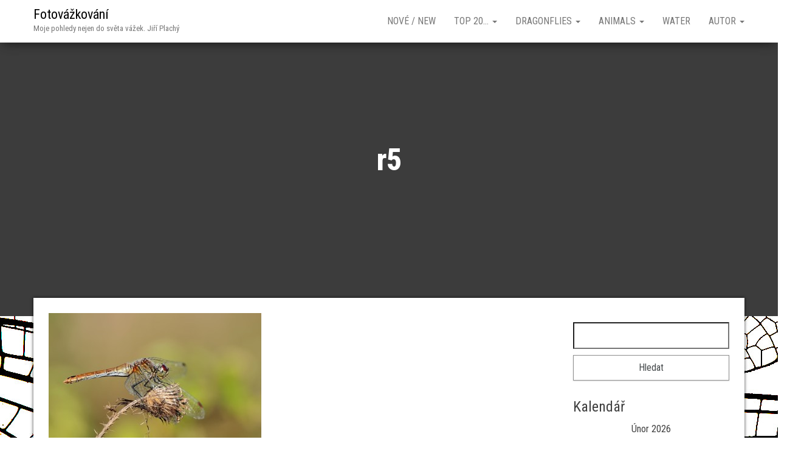

--- FILE ---
content_type: text/html; charset=UTF-8
request_url: https://fotovazkovani.cz/galerie-2011/r5/
body_size: 11836
content:
<!DOCTYPE html>
<html dir="ltr" lang="cs" prefix="og: https://ogp.me/ns#">
    <head>
        <meta http-equiv="content-type" content="text/html; charset=UTF-8" />
        <meta http-equiv="X-UA-Compatible" content="IE=edge">
        <meta name="viewport" content="width=device-width, initial-scale=1">
        <link rel="pingback" href="https://fotovazkovani.cz/xmlrpc.php" />
        <title>r5 | Fotovážkování</title>

		<!-- All in One SEO 4.9.2 - aioseo.com -->
	<meta name="robots" content="max-image-preview:large" />
	<link rel="canonical" href="https://fotovazkovani.cz/galerie-2011/r5/" />
	<meta name="generator" content="All in One SEO (AIOSEO) 4.9.2" />
		<meta property="og:locale" content="cs_CZ" />
		<meta property="og:site_name" content="Fotovážkování | Moje pohledy nejen do světa vážek. Jiří Plachý" />
		<meta property="og:type" content="article" />
		<meta property="og:title" content="r5 | Fotovážkování" />
		<meta property="og:url" content="https://fotovazkovani.cz/galerie-2011/r5/" />
		<meta property="article:published_time" content="2014-01-18T09:53:07+00:00" />
		<meta property="article:modified_time" content="2014-01-18T09:53:07+00:00" />
		<meta name="twitter:card" content="summary" />
		<meta name="twitter:title" content="r5 | Fotovážkování" />
		<script type="application/ld+json" class="aioseo-schema">
			{"@context":"https:\/\/schema.org","@graph":[{"@type":"BreadcrumbList","@id":"https:\/\/fotovazkovani.cz\/galerie-2011\/r5\/#breadcrumblist","itemListElement":[{"@type":"ListItem","@id":"https:\/\/fotovazkovani.cz#listItem","position":1,"name":"Home","item":"https:\/\/fotovazkovani.cz","nextItem":{"@type":"ListItem","@id":"https:\/\/fotovazkovani.cz\/galerie-2011\/r5\/#listItem","name":"r5"}},{"@type":"ListItem","@id":"https:\/\/fotovazkovani.cz\/galerie-2011\/r5\/#listItem","position":2,"name":"r5","previousItem":{"@type":"ListItem","@id":"https:\/\/fotovazkovani.cz#listItem","name":"Home"}}]},{"@type":"ItemPage","@id":"https:\/\/fotovazkovani.cz\/galerie-2011\/r5\/#itempage","url":"https:\/\/fotovazkovani.cz\/galerie-2011\/r5\/","name":"r5 | Fotov\u00e1\u017ekov\u00e1n\u00ed","inLanguage":"cs-CZ","isPartOf":{"@id":"https:\/\/fotovazkovani.cz\/#website"},"breadcrumb":{"@id":"https:\/\/fotovazkovani.cz\/galerie-2011\/r5\/#breadcrumblist"},"author":{"@id":"https:\/\/fotovazkovani.cz\/author\/norcodh\/#author"},"creator":{"@id":"https:\/\/fotovazkovani.cz\/author\/norcodh\/#author"},"datePublished":"2014-01-18T10:53:07+01:00","dateModified":"2014-01-18T10:53:07+01:00"},{"@type":"Person","@id":"https:\/\/fotovazkovani.cz\/#person","name":"Ji\u0159\u00ed Plach\u00fd","image":{"@type":"ImageObject","@id":"https:\/\/fotovazkovani.cz\/galerie-2011\/r5\/#personImage","url":"https:\/\/secure.gravatar.com\/avatar\/b746b01c92266547b58fcceef1e3693d59b11500d7720bf798831c0acdb66308?s=96&d=monsterid&r=g","width":96,"height":96,"caption":"Ji\u0159\u00ed Plach\u00fd"}},{"@type":"Person","@id":"https:\/\/fotovazkovani.cz\/author\/norcodh\/#author","url":"https:\/\/fotovazkovani.cz\/author\/norcodh\/","name":"Ji\u0159\u00ed Plach\u00fd","image":{"@type":"ImageObject","@id":"https:\/\/fotovazkovani.cz\/galerie-2011\/r5\/#authorImage","url":"https:\/\/secure.gravatar.com\/avatar\/b746b01c92266547b58fcceef1e3693d59b11500d7720bf798831c0acdb66308?s=96&d=monsterid&r=g","width":96,"height":96,"caption":"Ji\u0159\u00ed Plach\u00fd"}},{"@type":"WebSite","@id":"https:\/\/fotovazkovani.cz\/#website","url":"https:\/\/fotovazkovani.cz\/","name":"Fotov\u00e1\u017ekov\u00e1n\u00ed","description":"Moje pohledy nejen do sv\u011bta v\u00e1\u017eek. Ji\u0159\u00ed Plach\u00fd","inLanguage":"cs-CZ","publisher":{"@id":"https:\/\/fotovazkovani.cz\/#person"}}]}
		</script>
		<!-- All in One SEO -->

<link rel='dns-prefetch' href='//static.addtoany.com' />
<link rel='dns-prefetch' href='//fonts.googleapis.com' />
<link rel="alternate" type="application/rss+xml" title="Fotovážkování &raquo; RSS zdroj" href="https://fotovazkovani.cz/feed/" />
<link rel="alternate" type="application/rss+xml" title="Fotovážkování &raquo; RSS komentářů" href="https://fotovazkovani.cz/comments/feed/" />
<link rel="alternate" title="oEmbed (JSON)" type="application/json+oembed" href="https://fotovazkovani.cz/wp-json/oembed/1.0/embed?url=https%3A%2F%2Ffotovazkovani.cz%2Fgalerie-2011%2Fr5%2F" />
<link rel="alternate" title="oEmbed (XML)" type="text/xml+oembed" href="https://fotovazkovani.cz/wp-json/oembed/1.0/embed?url=https%3A%2F%2Ffotovazkovani.cz%2Fgalerie-2011%2Fr5%2F&#038;format=xml" />
<style id='wp-img-auto-sizes-contain-inline-css' type='text/css'>
img:is([sizes=auto i],[sizes^="auto," i]){contain-intrinsic-size:3000px 1500px}
/*# sourceURL=wp-img-auto-sizes-contain-inline-css */
</style>
<style id='wp-emoji-styles-inline-css' type='text/css'>

	img.wp-smiley, img.emoji {
		display: inline !important;
		border: none !important;
		box-shadow: none !important;
		height: 1em !important;
		width: 1em !important;
		margin: 0 0.07em !important;
		vertical-align: -0.1em !important;
		background: none !important;
		padding: 0 !important;
	}
/*# sourceURL=wp-emoji-styles-inline-css */
</style>
<link rel='stylesheet' id='wp-block-library-css' href='https://fotovazkovani.cz/wp-includes/css/dist/block-library/style.min.css?ver=6.9' type='text/css' media='all' />
<style id='classic-theme-styles-inline-css' type='text/css'>
/*! This file is auto-generated */
.wp-block-button__link{color:#fff;background-color:#32373c;border-radius:9999px;box-shadow:none;text-decoration:none;padding:calc(.667em + 2px) calc(1.333em + 2px);font-size:1.125em}.wp-block-file__button{background:#32373c;color:#fff;text-decoration:none}
/*# sourceURL=/wp-includes/css/classic-themes.min.css */
</style>
<link rel='stylesheet' id='aioseo/css/src/vue/standalone/blocks/table-of-contents/global.scss-css' href='https://fotovazkovani.cz/wp-content/plugins/all-in-one-seo-pack/dist/Lite/assets/css/table-of-contents/global.e90f6d47.css?ver=4.9.2' type='text/css' media='all' />
<style id='global-styles-inline-css' type='text/css'>
:root{--wp--preset--aspect-ratio--square: 1;--wp--preset--aspect-ratio--4-3: 4/3;--wp--preset--aspect-ratio--3-4: 3/4;--wp--preset--aspect-ratio--3-2: 3/2;--wp--preset--aspect-ratio--2-3: 2/3;--wp--preset--aspect-ratio--16-9: 16/9;--wp--preset--aspect-ratio--9-16: 9/16;--wp--preset--color--black: #000000;--wp--preset--color--cyan-bluish-gray: #abb8c3;--wp--preset--color--white: #ffffff;--wp--preset--color--pale-pink: #f78da7;--wp--preset--color--vivid-red: #cf2e2e;--wp--preset--color--luminous-vivid-orange: #ff6900;--wp--preset--color--luminous-vivid-amber: #fcb900;--wp--preset--color--light-green-cyan: #7bdcb5;--wp--preset--color--vivid-green-cyan: #00d084;--wp--preset--color--pale-cyan-blue: #8ed1fc;--wp--preset--color--vivid-cyan-blue: #0693e3;--wp--preset--color--vivid-purple: #9b51e0;--wp--preset--gradient--vivid-cyan-blue-to-vivid-purple: linear-gradient(135deg,rgb(6,147,227) 0%,rgb(155,81,224) 100%);--wp--preset--gradient--light-green-cyan-to-vivid-green-cyan: linear-gradient(135deg,rgb(122,220,180) 0%,rgb(0,208,130) 100%);--wp--preset--gradient--luminous-vivid-amber-to-luminous-vivid-orange: linear-gradient(135deg,rgb(252,185,0) 0%,rgb(255,105,0) 100%);--wp--preset--gradient--luminous-vivid-orange-to-vivid-red: linear-gradient(135deg,rgb(255,105,0) 0%,rgb(207,46,46) 100%);--wp--preset--gradient--very-light-gray-to-cyan-bluish-gray: linear-gradient(135deg,rgb(238,238,238) 0%,rgb(169,184,195) 100%);--wp--preset--gradient--cool-to-warm-spectrum: linear-gradient(135deg,rgb(74,234,220) 0%,rgb(151,120,209) 20%,rgb(207,42,186) 40%,rgb(238,44,130) 60%,rgb(251,105,98) 80%,rgb(254,248,76) 100%);--wp--preset--gradient--blush-light-purple: linear-gradient(135deg,rgb(255,206,236) 0%,rgb(152,150,240) 100%);--wp--preset--gradient--blush-bordeaux: linear-gradient(135deg,rgb(254,205,165) 0%,rgb(254,45,45) 50%,rgb(107,0,62) 100%);--wp--preset--gradient--luminous-dusk: linear-gradient(135deg,rgb(255,203,112) 0%,rgb(199,81,192) 50%,rgb(65,88,208) 100%);--wp--preset--gradient--pale-ocean: linear-gradient(135deg,rgb(255,245,203) 0%,rgb(182,227,212) 50%,rgb(51,167,181) 100%);--wp--preset--gradient--electric-grass: linear-gradient(135deg,rgb(202,248,128) 0%,rgb(113,206,126) 100%);--wp--preset--gradient--midnight: linear-gradient(135deg,rgb(2,3,129) 0%,rgb(40,116,252) 100%);--wp--preset--font-size--small: 13px;--wp--preset--font-size--medium: 20px;--wp--preset--font-size--large: 36px;--wp--preset--font-size--x-large: 42px;--wp--preset--spacing--20: 0.44rem;--wp--preset--spacing--30: 0.67rem;--wp--preset--spacing--40: 1rem;--wp--preset--spacing--50: 1.5rem;--wp--preset--spacing--60: 2.25rem;--wp--preset--spacing--70: 3.38rem;--wp--preset--spacing--80: 5.06rem;--wp--preset--shadow--natural: 6px 6px 9px rgba(0, 0, 0, 0.2);--wp--preset--shadow--deep: 12px 12px 50px rgba(0, 0, 0, 0.4);--wp--preset--shadow--sharp: 6px 6px 0px rgba(0, 0, 0, 0.2);--wp--preset--shadow--outlined: 6px 6px 0px -3px rgb(255, 255, 255), 6px 6px rgb(0, 0, 0);--wp--preset--shadow--crisp: 6px 6px 0px rgb(0, 0, 0);}:where(.is-layout-flex){gap: 0.5em;}:where(.is-layout-grid){gap: 0.5em;}body .is-layout-flex{display: flex;}.is-layout-flex{flex-wrap: wrap;align-items: center;}.is-layout-flex > :is(*, div){margin: 0;}body .is-layout-grid{display: grid;}.is-layout-grid > :is(*, div){margin: 0;}:where(.wp-block-columns.is-layout-flex){gap: 2em;}:where(.wp-block-columns.is-layout-grid){gap: 2em;}:where(.wp-block-post-template.is-layout-flex){gap: 1.25em;}:where(.wp-block-post-template.is-layout-grid){gap: 1.25em;}.has-black-color{color: var(--wp--preset--color--black) !important;}.has-cyan-bluish-gray-color{color: var(--wp--preset--color--cyan-bluish-gray) !important;}.has-white-color{color: var(--wp--preset--color--white) !important;}.has-pale-pink-color{color: var(--wp--preset--color--pale-pink) !important;}.has-vivid-red-color{color: var(--wp--preset--color--vivid-red) !important;}.has-luminous-vivid-orange-color{color: var(--wp--preset--color--luminous-vivid-orange) !important;}.has-luminous-vivid-amber-color{color: var(--wp--preset--color--luminous-vivid-amber) !important;}.has-light-green-cyan-color{color: var(--wp--preset--color--light-green-cyan) !important;}.has-vivid-green-cyan-color{color: var(--wp--preset--color--vivid-green-cyan) !important;}.has-pale-cyan-blue-color{color: var(--wp--preset--color--pale-cyan-blue) !important;}.has-vivid-cyan-blue-color{color: var(--wp--preset--color--vivid-cyan-blue) !important;}.has-vivid-purple-color{color: var(--wp--preset--color--vivid-purple) !important;}.has-black-background-color{background-color: var(--wp--preset--color--black) !important;}.has-cyan-bluish-gray-background-color{background-color: var(--wp--preset--color--cyan-bluish-gray) !important;}.has-white-background-color{background-color: var(--wp--preset--color--white) !important;}.has-pale-pink-background-color{background-color: var(--wp--preset--color--pale-pink) !important;}.has-vivid-red-background-color{background-color: var(--wp--preset--color--vivid-red) !important;}.has-luminous-vivid-orange-background-color{background-color: var(--wp--preset--color--luminous-vivid-orange) !important;}.has-luminous-vivid-amber-background-color{background-color: var(--wp--preset--color--luminous-vivid-amber) !important;}.has-light-green-cyan-background-color{background-color: var(--wp--preset--color--light-green-cyan) !important;}.has-vivid-green-cyan-background-color{background-color: var(--wp--preset--color--vivid-green-cyan) !important;}.has-pale-cyan-blue-background-color{background-color: var(--wp--preset--color--pale-cyan-blue) !important;}.has-vivid-cyan-blue-background-color{background-color: var(--wp--preset--color--vivid-cyan-blue) !important;}.has-vivid-purple-background-color{background-color: var(--wp--preset--color--vivid-purple) !important;}.has-black-border-color{border-color: var(--wp--preset--color--black) !important;}.has-cyan-bluish-gray-border-color{border-color: var(--wp--preset--color--cyan-bluish-gray) !important;}.has-white-border-color{border-color: var(--wp--preset--color--white) !important;}.has-pale-pink-border-color{border-color: var(--wp--preset--color--pale-pink) !important;}.has-vivid-red-border-color{border-color: var(--wp--preset--color--vivid-red) !important;}.has-luminous-vivid-orange-border-color{border-color: var(--wp--preset--color--luminous-vivid-orange) !important;}.has-luminous-vivid-amber-border-color{border-color: var(--wp--preset--color--luminous-vivid-amber) !important;}.has-light-green-cyan-border-color{border-color: var(--wp--preset--color--light-green-cyan) !important;}.has-vivid-green-cyan-border-color{border-color: var(--wp--preset--color--vivid-green-cyan) !important;}.has-pale-cyan-blue-border-color{border-color: var(--wp--preset--color--pale-cyan-blue) !important;}.has-vivid-cyan-blue-border-color{border-color: var(--wp--preset--color--vivid-cyan-blue) !important;}.has-vivid-purple-border-color{border-color: var(--wp--preset--color--vivid-purple) !important;}.has-vivid-cyan-blue-to-vivid-purple-gradient-background{background: var(--wp--preset--gradient--vivid-cyan-blue-to-vivid-purple) !important;}.has-light-green-cyan-to-vivid-green-cyan-gradient-background{background: var(--wp--preset--gradient--light-green-cyan-to-vivid-green-cyan) !important;}.has-luminous-vivid-amber-to-luminous-vivid-orange-gradient-background{background: var(--wp--preset--gradient--luminous-vivid-amber-to-luminous-vivid-orange) !important;}.has-luminous-vivid-orange-to-vivid-red-gradient-background{background: var(--wp--preset--gradient--luminous-vivid-orange-to-vivid-red) !important;}.has-very-light-gray-to-cyan-bluish-gray-gradient-background{background: var(--wp--preset--gradient--very-light-gray-to-cyan-bluish-gray) !important;}.has-cool-to-warm-spectrum-gradient-background{background: var(--wp--preset--gradient--cool-to-warm-spectrum) !important;}.has-blush-light-purple-gradient-background{background: var(--wp--preset--gradient--blush-light-purple) !important;}.has-blush-bordeaux-gradient-background{background: var(--wp--preset--gradient--blush-bordeaux) !important;}.has-luminous-dusk-gradient-background{background: var(--wp--preset--gradient--luminous-dusk) !important;}.has-pale-ocean-gradient-background{background: var(--wp--preset--gradient--pale-ocean) !important;}.has-electric-grass-gradient-background{background: var(--wp--preset--gradient--electric-grass) !important;}.has-midnight-gradient-background{background: var(--wp--preset--gradient--midnight) !important;}.has-small-font-size{font-size: var(--wp--preset--font-size--small) !important;}.has-medium-font-size{font-size: var(--wp--preset--font-size--medium) !important;}.has-large-font-size{font-size: var(--wp--preset--font-size--large) !important;}.has-x-large-font-size{font-size: var(--wp--preset--font-size--x-large) !important;}
:where(.wp-block-post-template.is-layout-flex){gap: 1.25em;}:where(.wp-block-post-template.is-layout-grid){gap: 1.25em;}
:where(.wp-block-term-template.is-layout-flex){gap: 1.25em;}:where(.wp-block-term-template.is-layout-grid){gap: 1.25em;}
:where(.wp-block-columns.is-layout-flex){gap: 2em;}:where(.wp-block-columns.is-layout-grid){gap: 2em;}
:root :where(.wp-block-pullquote){font-size: 1.5em;line-height: 1.6;}
/*# sourceURL=global-styles-inline-css */
</style>
<link rel='stylesheet' id='simplelightbox-0-css' href='https://fotovazkovani.cz/wp-content/plugins/nextgen-gallery/static/Lightbox/simplelightbox/simple-lightbox.css?ver=4.0.3' type='text/css' media='all' />
<link rel='stylesheet' id='bulk-fonts-css' href='https://fonts.googleapis.com/css?family=Roboto+Condensed%3A300%2C300i%2C400%2C400i%2C600%2C600i%2C800%2C800i&#038;subset=latin%2Clatin-ext' type='text/css' media='all' />
<link rel='stylesheet' id='bootstrap-css' href='https://fotovazkovani.cz/wp-content/themes/bulk/css/bootstrap.css?ver=3.3.7' type='text/css' media='all' />
<link rel='stylesheet' id='bulk-stylesheet-css' href='https://fotovazkovani.cz/wp-content/themes/bulk/style.css?ver=6.9' type='text/css' media='all' />
<link rel='stylesheet' id='font-awesome-css' href='https://fotovazkovani.cz/wp-content/plugins/elementor/assets/lib/font-awesome/css/font-awesome.min.css?ver=4.7.0' type='text/css' media='all' />
<link rel='stylesheet' id='addtoany-css' href='https://fotovazkovani.cz/wp-content/plugins/add-to-any/addtoany.min.css?ver=1.16' type='text/css' media='all' />
<script type="text/javascript" id="addtoany-core-js-before">
/* <![CDATA[ */
window.a2a_config=window.a2a_config||{};a2a_config.callbacks=[];a2a_config.overlays=[];a2a_config.templates={};a2a_localize = {
	Share: "Share",
	Save: "Save",
	Subscribe: "Subscribe",
	Email: "Email",
	Bookmark: "Bookmark",
	ShowAll: "Show all",
	ShowLess: "Show less",
	FindServices: "Find service(s)",
	FindAnyServiceToAddTo: "Instantly find any service to add to",
	PoweredBy: "Powered by",
	ShareViaEmail: "Share via email",
	SubscribeViaEmail: "Subscribe via email",
	BookmarkInYourBrowser: "Bookmark in your browser",
	BookmarkInstructions: "Press Ctrl+D or \u2318+D to bookmark this page",
	AddToYourFavorites: "Add to your favorites",
	SendFromWebOrProgram: "Send from any email address or email program",
	EmailProgram: "Email program",
	More: "More&#8230;",
	ThanksForSharing: "Thanks for sharing!",
	ThanksForFollowing: "Thanks for following!"
};


//# sourceURL=addtoany-core-js-before
/* ]]> */
</script>
<script type="text/javascript" defer src="https://static.addtoany.com/menu/page.js" id="addtoany-core-js"></script>
<script type="text/javascript" src="https://fotovazkovani.cz/wp-includes/js/jquery/jquery.min.js?ver=3.7.1" id="jquery-core-js"></script>
<script type="text/javascript" src="https://fotovazkovani.cz/wp-includes/js/jquery/jquery-migrate.min.js?ver=3.4.1" id="jquery-migrate-js"></script>
<script type="text/javascript" defer src="https://fotovazkovani.cz/wp-content/plugins/add-to-any/addtoany.min.js?ver=1.1" id="addtoany-jquery-js"></script>
<script type="text/javascript" id="photocrati_ajax-js-extra">
/* <![CDATA[ */
var photocrati_ajax = {"url":"https://fotovazkovani.cz/index.php?photocrati_ajax=1","rest_url":"https://fotovazkovani.cz/wp-json/","wp_home_url":"https://fotovazkovani.cz","wp_site_url":"https://fotovazkovani.cz","wp_root_url":"https://fotovazkovani.cz","wp_plugins_url":"https://fotovazkovani.cz/wp-content/plugins","wp_content_url":"https://fotovazkovani.cz/wp-content","wp_includes_url":"https://fotovazkovani.cz/wp-includes/","ngg_param_slug":"nggallery","rest_nonce":"796d5f0660"};
//# sourceURL=photocrati_ajax-js-extra
/* ]]> */
</script>
<script type="text/javascript" src="https://fotovazkovani.cz/wp-content/plugins/nextgen-gallery/static/Legacy/ajax.min.js?ver=4.0.3" id="photocrati_ajax-js"></script>
<link rel="https://api.w.org/" href="https://fotovazkovani.cz/wp-json/" /><link rel="alternate" title="JSON" type="application/json" href="https://fotovazkovani.cz/wp-json/wp/v2/media/377" /><link rel="EditURI" type="application/rsd+xml" title="RSD" href="https://fotovazkovani.cz/xmlrpc.php?rsd" />
<meta name="generator" content="WordPress 6.9" />
<link rel='shortlink' href='https://fotovazkovani.cz/?p=377' />
<meta name="generator" content="Elementor 3.34.0; features: additional_custom_breakpoints; settings: css_print_method-external, google_font-enabled, font_display-auto">
			<style>
				.e-con.e-parent:nth-of-type(n+4):not(.e-lazyloaded):not(.e-no-lazyload),
				.e-con.e-parent:nth-of-type(n+4):not(.e-lazyloaded):not(.e-no-lazyload) * {
					background-image: none !important;
				}
				@media screen and (max-height: 1024px) {
					.e-con.e-parent:nth-of-type(n+3):not(.e-lazyloaded):not(.e-no-lazyload),
					.e-con.e-parent:nth-of-type(n+3):not(.e-lazyloaded):not(.e-no-lazyload) * {
						background-image: none !important;
					}
				}
				@media screen and (max-height: 640px) {
					.e-con.e-parent:nth-of-type(n+2):not(.e-lazyloaded):not(.e-no-lazyload),
					.e-con.e-parent:nth-of-type(n+2):not(.e-lazyloaded):not(.e-no-lazyload) * {
						background-image: none !important;
					}
				}
			</style>
			<style type="text/css" id="custom-background-css">
body.custom-background { background-image: url("https://fotovazkovani.cz/wp-content/uploads/2014/12/dragonfly-wingsa6.jpg"); background-position: left top; background-size: auto; background-repeat: repeat; background-attachment: scroll; }
</style>
	    </head>
    <body id="blog" class="attachment wp-singular attachment-template-default attachmentid-377 attachment-jpeg custom-background wp-theme-bulk elementor-default elementor-kit-4364">
                <div class="main-menu">
    <nav id="site-navigation" class="navbar navbar-default navbar-fixed-top">     
        <div class="container">   
            <div class="navbar-header">
                                    <div id="main-menu-panel" class="open-panel" data-panel="main-menu-panel">
                        <span></span>
                        <span></span>
                        <span></span>
                    </div>
                                <div class="site-header" >
                    <div class="site-branding-logo">
                                            </div>
                    <div class="site-branding-text navbar-brand">
                                                    <p class="site-title"><a href="https://fotovazkovani.cz/" rel="home">Fotovážkování</a></p>
                        
                                                    <p class="site-description">
                                Moje pohledy nejen do světa vážek. Jiří Plachý                            </p>
                                            </div><!-- .site-branding-text -->
                </div>
            </div>  
            <div class="menu-container"><ul id="menu-moje-menu" class="nav navbar-nav navbar-right"><li id="menu-item-2061" class="menu-item menu-item-type-post_type menu-item-object-page menu-item-2061"><a title="Nové / New" href="https://fotovazkovani.cz/blog/">Nové / New</a></li>
<li id="menu-item-4338" class="menu-item menu-item-type-post_type menu-item-object-page menu-item-has-children menu-item-4338 dropdown"><a title="Top 20…" href="https://fotovazkovani.cz/top-20/" data-toggle="dropdown" class="dropdown-toggle">Top 20… <span class="caret"></span></a>
<ul role="menu" class=" dropdown-menu">
	<li id="menu-item-4228" class="menu-item menu-item-type-post_type menu-item-object-page menu-item-4228"><a title="TOP 2017" href="https://fotovazkovani.cz/dragonflies/top-2017/">TOP 2017</a></li>
	<li id="menu-item-3786" class="menu-item menu-item-type-post_type menu-item-object-page menu-item-3786"><a title="TOP 2016" href="https://fotovazkovani.cz/dragonflies/top-2016/">TOP 2016</a></li>
	<li id="menu-item-3790" class="menu-item menu-item-type-post_type menu-item-object-page menu-item-3790"><a title="TOP 2015" href="https://fotovazkovani.cz/dragonflies/top-2015/">TOP 2015</a></li>
	<li id="menu-item-1034" class="menu-item menu-item-type-post_type menu-item-object-page menu-item-1034"><a title="Galerie 2013" href="https://fotovazkovani.cz/galerie-2013/">Galerie 2013</a></li>
	<li id="menu-item-920" class="menu-item menu-item-type-post_type menu-item-object-page menu-item-920"><a title="Galerie 2012" href="https://fotovazkovani.cz/245-2/">Galerie 2012</a></li>
	<li id="menu-item-919" class="menu-item menu-item-type-post_type menu-item-object-page menu-item-919"><a title="Galerie 2011" href="https://fotovazkovani.cz/galerie-2011/">Galerie 2011</a></li>
</ul>
</li>
<li id="menu-item-1142" class="menu-item menu-item-type-post_type menu-item-object-page menu-item-has-children menu-item-1142 dropdown"><a title="Dragonflies" href="https://fotovazkovani.cz/dragonflies/" data-toggle="dropdown" class="dropdown-toggle">Dragonflies <span class="caret"></span></a>
<ul role="menu" class=" dropdown-menu">
	<li id="menu-item-776" class="menu-item menu-item-type-post_type menu-item-object-page menu-item-776"><a title="Rozdělení a atlas vážek" href="https://fotovazkovani.cz/vazky-rozdeleni/">Rozdělení a atlas vážek</a></li>
</ul>
</li>
<li id="menu-item-1140" class="menu-item menu-item-type-post_type menu-item-object-page menu-item-has-children menu-item-1140 dropdown"><a title="Animals" href="https://fotovazkovani.cz/animals/" data-toggle="dropdown" class="dropdown-toggle">Animals <span class="caret"></span></a>
<ul role="menu" class=" dropdown-menu">
	<li id="menu-item-1141" class="menu-item menu-item-type-post_type menu-item-object-page menu-item-has-children menu-item-1141 dropdown-submenu"><a title="Insect" href="https://fotovazkovani.cz/insect/" data-toggle="dropdown" class="dropdown-toggle">Insect</a>
	<ul role="menu" class=" dropdown-menu">
		<li id="menu-item-1256" class="menu-item menu-item-type-post_type menu-item-object-page menu-item-1256"><a title="Mantodea" href="https://fotovazkovani.cz/kudlanky/">Mantodea</a></li>
		<li id="menu-item-1326" class="menu-item menu-item-type-post_type menu-item-object-page menu-item-1326"><a title="Lepidoptera" href="https://fotovazkovani.cz/motyli-2/">Lepidoptera</a></li>
		<li id="menu-item-1374" class="menu-item menu-item-type-post_type menu-item-object-page menu-item-1374"><a title="Others" href="https://fotovazkovani.cz/ostatni/">Others</a></li>
	</ul>
</li>
	<li id="menu-item-3479" class="menu-item menu-item-type-post_type menu-item-object-page menu-item-3479"><a title="Merops apiaster" href="https://fotovazkovani.cz/animals/merops-apiaster/">Merops apiaster</a></li>
	<li id="menu-item-1197" class="menu-item menu-item-type-post_type menu-item-object-page menu-item-1197"><a title="Hyla arborea" href="https://fotovazkovani.cz/hyla-arborea/">Hyla arborea</a></li>
	<li id="menu-item-1242" class="menu-item menu-item-type-post_type menu-item-object-page menu-item-1242"><a title="Ranidae" href="https://fotovazkovani.cz/ranidae-skokanoviti/">Ranidae</a></li>
</ul>
</li>
<li id="menu-item-918" class="menu-item menu-item-type-post_type menu-item-object-page menu-item-918"><a title="Water" href="https://fotovazkovani.cz/kapky/">Water</a></li>
<li id="menu-item-777" class="menu-item menu-item-type-post_type menu-item-object-page menu-item-has-children menu-item-777 dropdown"><a title="Autor" href="https://fotovazkovani.cz/autor/" data-toggle="dropdown" class="dropdown-toggle">Autor <span class="caret"></span></a>
<ul role="menu" class=" dropdown-menu">
	<li id="menu-item-1817" class="menu-item menu-item-type-post_type menu-item-object-page menu-item-1817"><a title="Komentáře" href="https://fotovazkovani.cz/vzkazy/">Komentáře</a></li>
</ul>
</li>
</ul></div>        </div>    
    </nav> 
</div>
        <div class="page-area">	

<div class="top-header text-center">
		<header class="header-title container">
		<h1 class="page-header">                                
			r5                          
		</h1>
			</header>
</div>

<div id="bulk-content" class="container main-container" role="main">
<!-- start content container -->
<!-- start content container -->
<div class="row">   
	<article class="col-md-9">        
		                          
				<div class="post-377 attachment type-attachment status-inherit hentry">
					<div class="main-content-page">                
						<div class="entry-content">                              
							<p class="attachment"><a href='https://fotovazkovani.cz/wp-content/uploads/2014/01/r5.jpg'><img fetchpriority="high" decoding="async" width="350" height="226" src="https://fotovazkovani.cz/wp-content/uploads/2014/01/r5-350x226.jpg" class="attachment-medium size-medium" alt="" srcset="https://fotovazkovani.cz/wp-content/uploads/2014/01/r5-350x226.jpg 350w, https://fotovazkovani.cz/wp-content/uploads/2014/01/r5-624x404.jpg 624w, https://fotovazkovani.cz/wp-content/uploads/2014/01/r5.jpg 946w" sizes="(max-width: 350px) 100vw, 350px" /></a></p>
<div class="addtoany_share_save_container addtoany_content addtoany_content_bottom"><div class="a2a_kit a2a_kit_size_32 addtoany_list" data-a2a-url="https://fotovazkovani.cz/galerie-2011/r5/" data-a2a-title="r5"><a class="a2a_button_facebook" href="https://www.addtoany.com/add_to/facebook?linkurl=https%3A%2F%2Ffotovazkovani.cz%2Fgalerie-2011%2Fr5%2F&amp;linkname=r5" title="Facebook" rel="nofollow noopener" target="_blank"></a><a class="a2a_button_twitter" href="https://www.addtoany.com/add_to/twitter?linkurl=https%3A%2F%2Ffotovazkovani.cz%2Fgalerie-2011%2Fr5%2F&amp;linkname=r5" title="Twitter" rel="nofollow noopener" target="_blank"></a><a class="a2a_button_email" href="https://www.addtoany.com/add_to/email?linkurl=https%3A%2F%2Ffotovazkovani.cz%2Fgalerie-2011%2Fr5%2F&amp;linkname=r5" title="Email" rel="nofollow noopener" target="_blank"></a></div></div>                            
						</div>                               
						                                                                                     
							<div class="comments-template">
			</div>
					</div>
				</div>        
			        
		    
	</article>       
		<aside id="sidebar" class="col-md-3" role="complementary">
		<div id="search-2" class="widget widget_search"><form role="search" method="get" id="searchform" class="searchform" action="https://fotovazkovani.cz/">
				<div>
					<label class="screen-reader-text" for="s">Vyhledávání</label>
					<input type="text" value="" name="s" id="s" />
					<input type="submit" id="searchsubmit" value="Hledat" />
				</div>
			</form></div><div id="calendar-2" class="widget widget_calendar"><h3 class="widget-title">Kalendář</h3><div id="calendar_wrap" class="calendar_wrap"><table id="wp-calendar" class="wp-calendar-table">
	<caption>Únor 2026</caption>
	<thead>
	<tr>
		<th scope="col" aria-label="Pondělí">Po</th>
		<th scope="col" aria-label="Úterý">Út</th>
		<th scope="col" aria-label="Středa">St</th>
		<th scope="col" aria-label="Čtvrtek">Čt</th>
		<th scope="col" aria-label="Pátek">Pá</th>
		<th scope="col" aria-label="Sobota">So</th>
		<th scope="col" aria-label="Neděle">Ne</th>
	</tr>
	</thead>
	<tbody>
	<tr>
		<td colspan="6" class="pad">&nbsp;</td><td>1</td>
	</tr>
	<tr>
		<td id="today">2</td><td>3</td><td>4</td><td>5</td><td>6</td><td>7</td><td>8</td>
	</tr>
	<tr>
		<td>9</td><td>10</td><td>11</td><td>12</td><td>13</td><td>14</td><td>15</td>
	</tr>
	<tr>
		<td>16</td><td>17</td><td>18</td><td>19</td><td>20</td><td>21</td><td>22</td>
	</tr>
	<tr>
		<td>23</td><td>24</td><td>25</td><td>26</td><td>27</td><td>28</td>
		<td class="pad" colspan="1">&nbsp;</td>
	</tr>
	</tbody>
	</table><nav aria-label="Předchozí a další měsíce" class="wp-calendar-nav">
		<span class="wp-calendar-nav-prev"><a href="https://fotovazkovani.cz/2018/08/">&laquo; Srp</a></span>
		<span class="pad">&nbsp;</span>
		<span class="wp-calendar-nav-next">&nbsp;</span>
	</nav></div></div>
		<div id="recent-posts-2" class="widget widget_recent_entries">
		<h3 class="widget-title">Nejnovější příspěvky</h3>
		<ul>
											<li>
					<a href="https://fotovazkovani.cz/vazka-podhorni-ctvrta-sezona-d/">Vážka podhorní , čtvrtá sezona :-D</a>
									</li>
											<li>
					<a href="https://fotovazkovani.cz/vazka-carkovana-leucorrhinia-dubia/">Vážka čárkovaná &#8211; Leucorrhinia dubia</a>
									</li>
											<li>
					<a href="https://fotovazkovani.cz/sidlatka-brvnata-lestes-barbarus/">Šídlatka brvnatá – Lestes barbarus</a>
									</li>
											<li>
					<a href="https://fotovazkovani.cz/aktualizace-atlasu-vazek/">Aktualizace atlasu vážek</a>
									</li>
											<li>
					<a href="https://fotovazkovani.cz/vlha-pestra-merops-apiaster/">Vlha pestrá-Merops apiaster</a>
									</li>
											<li>
					<a href="https://fotovazkovani.cz/vazka-zlutoskvrnna-orthetrum-coerulescens/">Vážka žlutoskvrnná &#8211; Orthetrum coerulescens</a>
									</li>
											<li>
					<a href="https://fotovazkovani.cz/vazka-rumelkova-sympetrum-depressiusculum/">Vážka rumělková – Sympetrum depressiusculum</a>
									</li>
					</ul>

		</div><div id="categories-2" class="widget widget_categories"><h3 class="widget-title">Rubriky</h3>
			<ul>
					<li class="cat-item cat-item-1"><a href="https://fotovazkovani.cz/category/atlas/">Atlas vážek</a> (35)
</li>
	<li class="cat-item cat-item-5"><a href="https://fotovazkovani.cz/category/nove/">Nové/New</a> (12)
</li>
			</ul>

			</div><div id="nav_menu-2" class="widget widget_nav_menu"><div class="menu-moje-menu-container"><ul id="menu-moje-menu-1" class="menu"><li class="menu-item menu-item-type-post_type menu-item-object-page menu-item-2061"><a href="https://fotovazkovani.cz/blog/">Nové / New</a></li>
<li class="menu-item menu-item-type-post_type menu-item-object-page menu-item-has-children menu-item-4338"><a href="https://fotovazkovani.cz/top-20/">Top 20…</a>
<ul class="sub-menu">
	<li class="menu-item menu-item-type-post_type menu-item-object-page menu-item-4228"><a href="https://fotovazkovani.cz/dragonflies/top-2017/">TOP 2017</a></li>
	<li class="menu-item menu-item-type-post_type menu-item-object-page menu-item-3786"><a href="https://fotovazkovani.cz/dragonflies/top-2016/">TOP 2016</a></li>
	<li class="menu-item menu-item-type-post_type menu-item-object-page menu-item-3790"><a href="https://fotovazkovani.cz/dragonflies/top-2015/">TOP 2015</a></li>
	<li class="menu-item menu-item-type-post_type menu-item-object-page menu-item-1034"><a href="https://fotovazkovani.cz/galerie-2013/">Galerie 2013</a></li>
	<li class="menu-item menu-item-type-post_type menu-item-object-page menu-item-920"><a href="https://fotovazkovani.cz/245-2/">Galerie 2012</a></li>
	<li class="menu-item menu-item-type-post_type menu-item-object-page menu-item-919"><a href="https://fotovazkovani.cz/galerie-2011/">Galerie 2011</a></li>
</ul>
</li>
<li class="menu-item menu-item-type-post_type menu-item-object-page menu-item-has-children menu-item-1142"><a href="https://fotovazkovani.cz/dragonflies/">Dragonflies</a>
<ul class="sub-menu">
	<li class="menu-item menu-item-type-post_type menu-item-object-page menu-item-776"><a href="https://fotovazkovani.cz/vazky-rozdeleni/">Rozdělení a atlas vážek</a></li>
</ul>
</li>
<li class="menu-item menu-item-type-post_type menu-item-object-page menu-item-has-children menu-item-1140"><a href="https://fotovazkovani.cz/animals/">Animals</a>
<ul class="sub-menu">
	<li class="menu-item menu-item-type-post_type menu-item-object-page menu-item-has-children menu-item-1141"><a href="https://fotovazkovani.cz/insect/">Insect</a>
	<ul class="sub-menu">
		<li class="menu-item menu-item-type-post_type menu-item-object-page menu-item-1256"><a href="https://fotovazkovani.cz/kudlanky/">Mantodea</a></li>
		<li class="menu-item menu-item-type-post_type menu-item-object-page menu-item-1326"><a href="https://fotovazkovani.cz/motyli-2/">Lepidoptera</a></li>
		<li class="menu-item menu-item-type-post_type menu-item-object-page menu-item-1374"><a href="https://fotovazkovani.cz/ostatni/">Others</a></li>
	</ul>
</li>
	<li class="menu-item menu-item-type-post_type menu-item-object-page menu-item-3479"><a href="https://fotovazkovani.cz/animals/merops-apiaster/">Merops apiaster</a></li>
	<li class="menu-item menu-item-type-post_type menu-item-object-page menu-item-1197"><a href="https://fotovazkovani.cz/hyla-arborea/">Hyla arborea</a></li>
	<li class="menu-item menu-item-type-post_type menu-item-object-page menu-item-1242"><a href="https://fotovazkovani.cz/ranidae-skokanoviti/">Ranidae</a></li>
</ul>
</li>
<li class="menu-item menu-item-type-post_type menu-item-object-page menu-item-918"><a href="https://fotovazkovani.cz/kapky/">Water</a></li>
<li class="menu-item menu-item-type-post_type menu-item-object-page menu-item-has-children menu-item-777"><a href="https://fotovazkovani.cz/autor/">Autor</a>
<ul class="sub-menu">
	<li class="menu-item menu-item-type-post_type menu-item-object-page menu-item-1817"><a href="https://fotovazkovani.cz/vzkazy/">Komentáře</a></li>
</ul>
</li>
</ul></div></div><div id="tag_cloud-2" class="widget widget_tag_cloud"><h3 class="widget-title">Štítky</h3><div class="tagcloud"><a href="https://fotovazkovani.cz/tag/aeshna-grandis/" class="tag-cloud-link tag-link-86 tag-link-position-1" style="font-size: 8pt;" aria-label="aeshna grandis (1 položka)">aeshna grandis</a>
<a href="https://fotovazkovani.cz/tag/amphibia/" class="tag-cloud-link tag-link-94 tag-link-position-2" style="font-size: 10.625pt;" aria-label="amphibia (2 položky)">amphibia</a>
<a href="https://fotovazkovani.cz/tag/atlas-vazek/" class="tag-cloud-link tag-link-26 tag-link-position-3" style="font-size: 22pt;" aria-label="atlas vážek (17 položek)">atlas vážek</a>
<a href="https://fotovazkovani.cz/tag/brachytron-pratense/" class="tag-cloud-link tag-link-40 tag-link-position-4" style="font-size: 10.625pt;" aria-label="brachytron pratense (2 položky)">brachytron pratense</a>
<a href="https://fotovazkovani.cz/tag/cordulegaster-bidentata/" class="tag-cloud-link tag-link-111 tag-link-position-5" style="font-size: 8pt;" aria-label="cordulegaster bidentata (1 položka)">cordulegaster bidentata</a>
<a href="https://fotovazkovani.cz/tag/cordulegaster-heros/" class="tag-cloud-link tag-link-51 tag-link-position-6" style="font-size: 10.625pt;" aria-label="cordulegaster heros (2 položky)">cordulegaster heros</a>
<a href="https://fotovazkovani.cz/tag/cordulia-aenea/" class="tag-cloud-link tag-link-77 tag-link-position-7" style="font-size: 8pt;" aria-label="cordulia aenea (1 položka)">cordulia aenea</a>
<a href="https://fotovazkovani.cz/tag/epitheca-bimaculata/" class="tag-cloud-link tag-link-43 tag-link-position-8" style="font-size: 10.625pt;" aria-label="epitheca bimaculata (2 položky)">epitheca bimaculata</a>
<a href="https://fotovazkovani.cz/tag/fotovazkovani/" class="tag-cloud-link tag-link-23 tag-link-position-9" style="font-size: 16.75pt;" aria-label="fotovážkování (7 položek)">fotovážkování</a>
<a href="https://fotovazkovani.cz/tag/gomphus-vulgatissimus/" class="tag-cloud-link tag-link-75 tag-link-position-10" style="font-size: 8pt;" aria-label="gomphus vulgatissimus (1 položka)">gomphus vulgatissimus</a>
<a href="https://fotovazkovani.cz/tag/hyla-arborea/" class="tag-cloud-link tag-link-44 tag-link-position-11" style="font-size: 10.625pt;" aria-label="hyla arborea (2 položky)">hyla arborea</a>
<a href="https://fotovazkovani.cz/tag/klinatka-obecna/" class="tag-cloud-link tag-link-74 tag-link-position-12" style="font-size: 8pt;" aria-label="klínatka obecná (1 položka)">klínatka obecná</a>
<a href="https://fotovazkovani.cz/tag/klinatka-vidlita/" class="tag-cloud-link tag-link-78 tag-link-position-13" style="font-size: 8pt;" aria-label="klínatka vidlitá (1 položka)">klínatka vidlitá</a>
<a href="https://fotovazkovani.cz/tag/lesklice-medena/" class="tag-cloud-link tag-link-76 tag-link-position-14" style="font-size: 8pt;" aria-label="lesklice měděná (1 položka)">lesklice měděná</a>
<a href="https://fotovazkovani.cz/tag/lesklice-skvrnita/" class="tag-cloud-link tag-link-87 tag-link-position-15" style="font-size: 8pt;" aria-label="lesklice skvrnitá (1 položka)">lesklice skvrnitá</a>
<a href="https://fotovazkovani.cz/tag/lesklice-velka/" class="tag-cloud-link tag-link-42 tag-link-position-16" style="font-size: 10.625pt;" aria-label="lesklice velká (2 položky)">lesklice velká</a>
<a href="https://fotovazkovani.cz/tag/lestes-barbarus/" class="tag-cloud-link tag-link-113 tag-link-position-17" style="font-size: 8pt;" aria-label="lestes barbarus (1 položka)">lestes barbarus</a>
<a href="https://fotovazkovani.cz/tag/leucorrhinia-albifrons/" class="tag-cloud-link tag-link-83 tag-link-position-18" style="font-size: 8pt;" aria-label="leucorrhinia albifrons (1 položka)">leucorrhinia albifrons</a>
<a href="https://fotovazkovani.cz/tag/merops-apiaster/" class="tag-cloud-link tag-link-101 tag-link-position-19" style="font-size: 8pt;" aria-label="merops apiaster (1 položka)">merops apiaster</a>
<a href="https://fotovazkovani.cz/tag/onychogomphus-forcipatus/" class="tag-cloud-link tag-link-79 tag-link-position-20" style="font-size: 8pt;" aria-label="onychogomphus forcipatus (1 položka)">onychogomphus forcipatus</a>
<a href="https://fotovazkovani.cz/tag/ortetrum-coerulescens/" class="tag-cloud-link tag-link-107 tag-link-position-21" style="font-size: 8pt;" aria-label="ortetrum coerulescens (1 položka)">ortetrum coerulescens</a>
<a href="https://fotovazkovani.cz/tag/orthetrum-brunneum/" class="tag-cloud-link tag-link-61 tag-link-position-22" style="font-size: 10.625pt;" aria-label="orthetrum brunneum (2 položky)">orthetrum brunneum</a>
<a href="https://fotovazkovani.cz/tag/paskovec-dvojzuby/" class="tag-cloud-link tag-link-110 tag-link-position-23" style="font-size: 8pt;" aria-label="páskovec dvojzubý (1 položka)">páskovec dvojzubý</a>
<a href="https://fotovazkovani.cz/tag/paskovec-velky/" class="tag-cloud-link tag-link-50 tag-link-position-24" style="font-size: 10.625pt;" aria-label="páskovec velký (2 položky)">páskovec velký</a>
<a href="https://fotovazkovani.cz/tag/rana-arvalis/" class="tag-cloud-link tag-link-37 tag-link-position-25" style="font-size: 10.625pt;" aria-label="rana arvalis (2 položky)">rana arvalis</a>
<a href="https://fotovazkovani.cz/tag/ranidae/" class="tag-cloud-link tag-link-99 tag-link-position-26" style="font-size: 8pt;" aria-label="ranidae (1 položka)">ranidae</a>
<a href="https://fotovazkovani.cz/tag/rosnicka-zelena/" class="tag-cloud-link tag-link-45 tag-link-position-27" style="font-size: 10.625pt;" aria-label="rosnička zelená (2 položky)">rosnička zelená</a>
<a href="https://fotovazkovani.cz/tag/skokan-ostronosy/" class="tag-cloud-link tag-link-38 tag-link-position-28" style="font-size: 10.625pt;" aria-label="skokan ostronosý (2 položky)">skokan ostronosý</a>
<a href="https://fotovazkovani.cz/tag/somatochlora-flavomaculata/" class="tag-cloud-link tag-link-88 tag-link-position-29" style="font-size: 8pt;" aria-label="somatochlora flavomaculata (1 položka)">somatochlora flavomaculata</a>
<a href="https://fotovazkovani.cz/tag/sympetrum-danae/" class="tag-cloud-link tag-link-71 tag-link-position-30" style="font-size: 8pt;" aria-label="sympetrum danae (1 položka)">sympetrum danae</a>
<a href="https://fotovazkovani.cz/tag/sympetrum-depressisculum/" class="tag-cloud-link tag-link-103 tag-link-position-31" style="font-size: 8pt;" aria-label="sympetrum depressisculum (1 položka)">sympetrum depressisculum</a>
<a href="https://fotovazkovani.cz/tag/sympetrum-pedemontanum/" class="tag-cloud-link tag-link-81 tag-link-position-32" style="font-size: 10.625pt;" aria-label="sympetrum pedemontanum (2 položky)">sympetrum pedemontanum</a>
<a href="https://fotovazkovani.cz/tag/vlha-pestra/" class="tag-cloud-link tag-link-100 tag-link-position-33" style="font-size: 8pt;" aria-label="vlha pestrá (1 položka)">vlha pestrá</a>
<a href="https://fotovazkovani.cz/tag/vazka/" class="tag-cloud-link tag-link-97 tag-link-position-34" style="font-size: 10.625pt;" aria-label="vážka (2 položky)">vážka</a>
<a href="https://fotovazkovani.cz/tag/vazka-belousta/" class="tag-cloud-link tag-link-82 tag-link-position-35" style="font-size: 8pt;" aria-label="vážka běloústá (1 položka)">vážka běloústá</a>
<a href="https://fotovazkovani.cz/tag/vazka-hnedoskvrnna/" class="tag-cloud-link tag-link-60 tag-link-position-36" style="font-size: 10.625pt;" aria-label="vážka hnědoskvrnná (2 položky)">vážka hnědoskvrnná</a>
<a href="https://fotovazkovani.cz/tag/vazka-podhorni/" class="tag-cloud-link tag-link-80 tag-link-position-37" style="font-size: 10.625pt;" aria-label="vážka podhorní (2 položky)">vážka podhorní</a>
<a href="https://fotovazkovani.cz/tag/vazka-rumelkova/" class="tag-cloud-link tag-link-102 tag-link-position-38" style="font-size: 8pt;" aria-label="vážka rumělková (1 položka)">vážka rumělková</a>
<a href="https://fotovazkovani.cz/tag/vazka-tmava/" class="tag-cloud-link tag-link-70 tag-link-position-39" style="font-size: 8pt;" aria-label="vážka tmavá (1 položka)">vážka tmavá</a>
<a href="https://fotovazkovani.cz/tag/vazka-zlutoskvrnna/" class="tag-cloud-link tag-link-106 tag-link-position-40" style="font-size: 8pt;" aria-label="vážka žlutoskvrnná (1 položka)">vážka žlutoskvrnná</a>
<a href="https://fotovazkovani.cz/tag/sidelko-leskle/" class="tag-cloud-link tag-link-108 tag-link-position-41" style="font-size: 8pt;" aria-label="šidélko lesklé (1 položka)">šidélko lesklé</a>
<a href="https://fotovazkovani.cz/tag/sidlatka-brvnata/" class="tag-cloud-link tag-link-114 tag-link-position-42" style="font-size: 8pt;" aria-label="šídlatka brvnatá (1 položka)">šídlatka brvnatá</a>
<a href="https://fotovazkovani.cz/tag/sidlo-lucni/" class="tag-cloud-link tag-link-39 tag-link-position-43" style="font-size: 10.625pt;" aria-label="šídlo luční (2 položky)">šídlo luční</a>
<a href="https://fotovazkovani.cz/tag/sidlo-velke/" class="tag-cloud-link tag-link-85 tag-link-position-44" style="font-size: 8pt;" aria-label="šídlo velké (1 položka)">šídlo velké</a>
<a href="https://fotovazkovani.cz/tag/zaby/" class="tag-cloud-link tag-link-92 tag-link-position-45" style="font-size: 8pt;" aria-label="žáby (1 položka)">žáby</a></div>
</div><div id="text-3" class="widget widget_text"><h3 class="widget-title">Kontakt</h3>			<div class="textwidget">jiri.pasik.plachy@seznam.cz</div>
		</div><div id="a2a_follow_widget-2" class="widget widget_a2a_follow_widget"><h3 class="widget-title">fotovazkovani</h3><div class="a2a_kit a2a_kit_size_32 a2a_follow addtoany_list"><a class="a2a_button_facebook" href="https://www.facebook.com/1771489551" title="Facebook" rel="noopener" target="_blank"></a></div></div><div id="custom_html-3" class="widget_text widget widget_custom_html"><div class="textwidget custom-html-widget"><a href="https://www.toplist.cz"><script language="JavaScript" type="text/javascript">
<!--
document.write('<img src="https://toplist.cz/count.asp?id=1234124&logo=mc&start=24082&http='+
escape(document.referrer)+'&t='+escape(document.title)+
'&wi='+escape(window.screen.width)+'&he='+escape(window.screen.height)+'&cd='+
escape(window.screen.colorDepth)+'" width="88" height="60" border=0 alt="TOPlist" />');
//--></script><noscript><img src="https://toplist.cz/count.asp?id=1234124&logo=mc&start=24082" border="0"
alt="TOPlist" width="88" height="60" /></noscript></a></div></div><div id="rss-2" class="widget widget_rss"><h3 class="widget-title"><a class="rsswidget rss-widget-feed" href="http://www.martinpustelnik.com"><img class="rss-widget-icon" style="border:0" width="14" height="14" src="https://fotovazkovani.cz/wp-includes/images/rss.png" alt="RSS" /></a> <a class="rsswidget rss-widget-title" href="">Martin Pustelník</a></h3></div><div id="rss-3" class="widget widget_rss"><h3 class="widget-title"><a class="rsswidget rss-widget-feed" href="http://www.dragonflies.cz"><img class="rss-widget-icon" style="border:0" width="14" height="14" src="https://fotovazkovani.cz/wp-includes/images/rss.png" alt="RSS" /></a> <a class="rsswidget rss-widget-title" href="http://www.dragonflies.cz/">Martin Černý</a></h3><ul><li><a class='rsswidget' href='http://www.dragonflies.cz/?p=7820'>Sony PlayMemories v Česku – WTF !?</a> <span class="rss-date">2.12.2016</span></li><li><a class='rsswidget' href='http://www.dragonflies.cz/?p=5452'>Za hrdinou do Chřibů – Cordulegaster heros / Meeting with Cordulegaster heros</a> <span class="rss-date">2.2.2015</span></li></ul></div>	</aside>
</div>
<!-- end content container -->
<!-- end content container -->

 
</div>
<footer id="colophon" class="footer-credits container-fluid row">
	<div class="container">
			<p class="footer-credits-text text-center">
			Používáme <a href="https://cs.wordpress.org/">WordPress</a> (v češtině).			<span class="sep"> | </span>
			Šablona: <a href="https://themes4wp.com/">Bulk</a>		</p> 
		 
	</div>	
</footer>
<!-- end main container -->
</div>
<script type="speculationrules">
{"prefetch":[{"source":"document","where":{"and":[{"href_matches":"/*"},{"not":{"href_matches":["/wp-*.php","/wp-admin/*","/wp-content/uploads/*","/wp-content/*","/wp-content/plugins/*","/wp-content/themes/bulk/*","/*\\?(.+)"]}},{"not":{"selector_matches":"a[rel~=\"nofollow\"]"}},{"not":{"selector_matches":".no-prefetch, .no-prefetch a"}}]},"eagerness":"conservative"}]}
</script>
			<script>
				const lazyloadRunObserver = () => {
					const lazyloadBackgrounds = document.querySelectorAll( `.e-con.e-parent:not(.e-lazyloaded)` );
					const lazyloadBackgroundObserver = new IntersectionObserver( ( entries ) => {
						entries.forEach( ( entry ) => {
							if ( entry.isIntersecting ) {
								let lazyloadBackground = entry.target;
								if( lazyloadBackground ) {
									lazyloadBackground.classList.add( 'e-lazyloaded' );
								}
								lazyloadBackgroundObserver.unobserve( entry.target );
							}
						});
					}, { rootMargin: '200px 0px 200px 0px' } );
					lazyloadBackgrounds.forEach( ( lazyloadBackground ) => {
						lazyloadBackgroundObserver.observe( lazyloadBackground );
					} );
				};
				const events = [
					'DOMContentLoaded',
					'elementor/lazyload/observe',
				];
				events.forEach( ( event ) => {
					document.addEventListener( event, lazyloadRunObserver );
				} );
			</script>
			<script type="module"  src="https://fotovazkovani.cz/wp-content/plugins/all-in-one-seo-pack/dist/Lite/assets/table-of-contents.95d0dfce.js?ver=4.9.2" id="aioseo/js/src/vue/standalone/blocks/table-of-contents/frontend.js-js"></script>
<script type="text/javascript" id="ngg_common-js-extra">
/* <![CDATA[ */

var nextgen_lightbox_settings = {"static_path":"https:\/\/fotovazkovani.cz\/wp-content\/plugins\/nextgen-gallery\/static\/Lightbox\/{placeholder}","context":"all_images"};
//# sourceURL=ngg_common-js-extra
/* ]]> */
</script>
<script type="text/javascript" src="https://fotovazkovani.cz/wp-content/plugins/nextgen-gallery/static/GalleryDisplay/common.js?ver=4.0.3" id="ngg_common-js"></script>
<script type="text/javascript" src="https://fotovazkovani.cz/wp-content/plugins/nextgen-gallery/static/Lightbox/lightbox_context.js?ver=4.0.3" id="ngg_lightbox_context-js"></script>
<script type="text/javascript" src="https://fotovazkovani.cz/wp-content/plugins/nextgen-gallery/static/Lightbox/simplelightbox/simple-lightbox.js?ver=4.0.3" id="simplelightbox-0-js"></script>
<script type="text/javascript" src="https://fotovazkovani.cz/wp-content/plugins/nextgen-gallery/static/Lightbox/simplelightbox/nextgen_simple_lightbox_init.js?ver=4.0.3" id="simplelightbox-1-js"></script>
<script type="text/javascript" src="https://fotovazkovani.cz/wp-content/themes/bulk/js/bootstrap.min.js?ver=3.3.7" id="bootstrap-js"></script>
<script type="text/javascript" src="https://fotovazkovani.cz/wp-content/themes/bulk/js/customscript.js?ver=1.0.10" id="bulk-theme-js-js"></script>
<script id="wp-emoji-settings" type="application/json">
{"baseUrl":"https://s.w.org/images/core/emoji/17.0.2/72x72/","ext":".png","svgUrl":"https://s.w.org/images/core/emoji/17.0.2/svg/","svgExt":".svg","source":{"concatemoji":"https://fotovazkovani.cz/wp-includes/js/wp-emoji-release.min.js?ver=6.9"}}
</script>
<script type="module">
/* <![CDATA[ */
/*! This file is auto-generated */
const a=JSON.parse(document.getElementById("wp-emoji-settings").textContent),o=(window._wpemojiSettings=a,"wpEmojiSettingsSupports"),s=["flag","emoji"];function i(e){try{var t={supportTests:e,timestamp:(new Date).valueOf()};sessionStorage.setItem(o,JSON.stringify(t))}catch(e){}}function c(e,t,n){e.clearRect(0,0,e.canvas.width,e.canvas.height),e.fillText(t,0,0);t=new Uint32Array(e.getImageData(0,0,e.canvas.width,e.canvas.height).data);e.clearRect(0,0,e.canvas.width,e.canvas.height),e.fillText(n,0,0);const a=new Uint32Array(e.getImageData(0,0,e.canvas.width,e.canvas.height).data);return t.every((e,t)=>e===a[t])}function p(e,t){e.clearRect(0,0,e.canvas.width,e.canvas.height),e.fillText(t,0,0);var n=e.getImageData(16,16,1,1);for(let e=0;e<n.data.length;e++)if(0!==n.data[e])return!1;return!0}function u(e,t,n,a){switch(t){case"flag":return n(e,"\ud83c\udff3\ufe0f\u200d\u26a7\ufe0f","\ud83c\udff3\ufe0f\u200b\u26a7\ufe0f")?!1:!n(e,"\ud83c\udde8\ud83c\uddf6","\ud83c\udde8\u200b\ud83c\uddf6")&&!n(e,"\ud83c\udff4\udb40\udc67\udb40\udc62\udb40\udc65\udb40\udc6e\udb40\udc67\udb40\udc7f","\ud83c\udff4\u200b\udb40\udc67\u200b\udb40\udc62\u200b\udb40\udc65\u200b\udb40\udc6e\u200b\udb40\udc67\u200b\udb40\udc7f");case"emoji":return!a(e,"\ud83e\u1fac8")}return!1}function f(e,t,n,a){let r;const o=(r="undefined"!=typeof WorkerGlobalScope&&self instanceof WorkerGlobalScope?new OffscreenCanvas(300,150):document.createElement("canvas")).getContext("2d",{willReadFrequently:!0}),s=(o.textBaseline="top",o.font="600 32px Arial",{});return e.forEach(e=>{s[e]=t(o,e,n,a)}),s}function r(e){var t=document.createElement("script");t.src=e,t.defer=!0,document.head.appendChild(t)}a.supports={everything:!0,everythingExceptFlag:!0},new Promise(t=>{let n=function(){try{var e=JSON.parse(sessionStorage.getItem(o));if("object"==typeof e&&"number"==typeof e.timestamp&&(new Date).valueOf()<e.timestamp+604800&&"object"==typeof e.supportTests)return e.supportTests}catch(e){}return null}();if(!n){if("undefined"!=typeof Worker&&"undefined"!=typeof OffscreenCanvas&&"undefined"!=typeof URL&&URL.createObjectURL&&"undefined"!=typeof Blob)try{var e="postMessage("+f.toString()+"("+[JSON.stringify(s),u.toString(),c.toString(),p.toString()].join(",")+"));",a=new Blob([e],{type:"text/javascript"});const r=new Worker(URL.createObjectURL(a),{name:"wpTestEmojiSupports"});return void(r.onmessage=e=>{i(n=e.data),r.terminate(),t(n)})}catch(e){}i(n=f(s,u,c,p))}t(n)}).then(e=>{for(const n in e)a.supports[n]=e[n],a.supports.everything=a.supports.everything&&a.supports[n],"flag"!==n&&(a.supports.everythingExceptFlag=a.supports.everythingExceptFlag&&a.supports[n]);var t;a.supports.everythingExceptFlag=a.supports.everythingExceptFlag&&!a.supports.flag,a.supports.everything||((t=a.source||{}).concatemoji?r(t.concatemoji):t.wpemoji&&t.twemoji&&(r(t.twemoji),r(t.wpemoji)))});
//# sourceURL=https://fotovazkovani.cz/wp-includes/js/wp-emoji-loader.min.js
/* ]]> */
</script>

</body>
</html>
